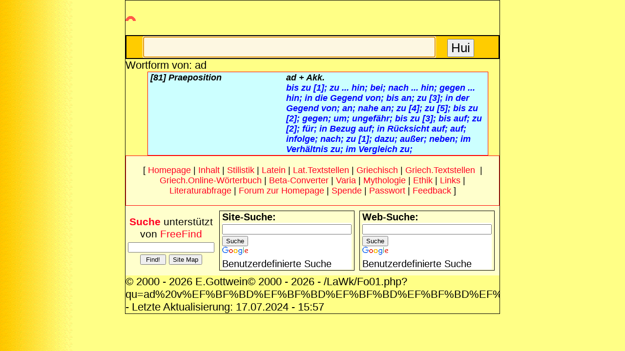

--- FILE ---
content_type: text/html; charset=UTF-8
request_url: https://www.gottwein.de/LaWk/Fo01.php?qu=ad%20v%EF%BF%BD%EF%BF%BD%EF%BF%BD%EF%BF%BD%EF%BF%BD%EF%BF%BDvum%20resec%EF%BF%BD%EF%BF%BD%EF%BF%BD%EF%BF%BD%EF%BF%BD%EF%BF%BD
body_size: 2958
content:
<!doctype html>
<html>
<head>
<meta charset="utf-8">
<meta name="viewport" content="width=device-width; initial-scale=1.0; maximum-scale=2.0; user-scalable=1;" />
<link type="text/css" rel="stylesheet" href="../layout/android.css" media="only screen and (max-width:480px)" />
<link type="text/css" rel="stylesheet" href="../layout/layout_tab.css" media="only screen and (min-width:481px) and (max-width:768px)" />
<link type="text/css" rel="stylesheet" href="../layout/layout1.css" media="only screen and (min-width:769px)" />
<meta name="expires" content="86400" />
<meta name="author" content="E.Gottwein" />
<title>Bestimmung lateinischer Wortformen</title>
<meta name="expires" content="86400">
<script src="../javascripts/cotext.js"></script>
<meta name="expires" content="432000">
</head>
<body id="margo" style= "background-image:url('../images/backgr_eg03.gif');">
<div class="div-scroll" style="margin:auto; border:1px solid black; font-size:1.4em;">
   <p style="text-align:left"> <a id="top"><img  src="../imag02/top.gif" alt="top" width="21" height="10" /></a> </p>
      <div style="text-align:center; margin:auto; border:1px solid; background-color:#FFCC00;">
            <table style="width:100%; margin:auto; text-align:left; border:1px solid black;">
  <tr style="background-color:#FFCC00;">
    <td style="text-align:center;"><form style="font-size:1.3em;" id="form11" name="form11" accept-charset="utf-8" method="get" action="Fo01.php">
        <div style="text-align:center;">
          <input id="qu" name="qu" type="text" size="30" maxlength="255" value="Formenbestimmung" onblur="if(this.value=='') this.value='Formenbestimmung'" onfocus="if (this.value=='Formenbestimmung') this.value=''" style="background-color:#FDF7E1; color:black; font-size:1.1em;" title="Geben Sie hier die gesuchte Form ein" />
          &nbsp;
          <input type="submit" name="ab" value="Hui" style="font-size:0.9em;" />
          &nbsp; </div>
      </form>
        <script>
            document.form11.qu.focus();
        </script>
     </td>
  </tr>
</table>
      </div>
  <div style="vertical-align:top;">
	Wortform von: ad<div style="margin-left:2em; margin-right:1em;"><table style="width:100%; border:1px solid  #ff0000; font-size:0.8em;"><tr style="background-color:#CCFFFF; color:#000000; font-weight:bold; font-style:italic;" onmouseover="this.style.backgroundColor='#F0DDFF'" onmouseout="this.style.backgroundColor='#CCFFFF'"><td style="width:40%; vertical-align:top;">[81] Praeposition</td><td style="width:60%; vertical-align:top;">ad + Akk.<br><span style=color:blue;>bis zu [1]; zu ... hin; bei; nach ... hin; gegen ... hin; in die Gegend von; bis an; zu [3]; in der Gegend von; an; nahe an; zu [4]; zu [5]; bis zu [2]; gegen; um; ungefähr; bis zu [3]; bis auf; zu [2]; für; in Bezug auf; in Rücksicht auf; auf; infolge; nach; zu [1]; dazu; außer; neben; im Verhältnis zu; im Vergleich zu; </span></td></tr></table></div>		
	  </div>
    <div style="vertical-align:top;"><table style="border:#ff0000 1px solid;width:100%;background-color:#FFFFCC;font-size:0.8em;">
  <tr> 
    <td width="100%"> <p align="center"> [ <a href="../index.php" target="_parent">Homepage</a> 
        | <a href="../Inhalt.php" target="_parent">Inhalt</a> | <a href="../Stilistik/Stil02.php" target="_parent">Stilistik</a> 
        | <a href="../Cap/Lat-Inh.php" target="_parent">Latein</a> | <a href="../Lat/lat_textestart.php" target="_parent">Lat.Textstellen</a> 
        | <a href="../Cap/Gri-Inh.php" target="_parent">Griechisch</a> | <a href="../Grie/gr_textestart.php" target="_parent">Griech.Textstellen</a> 
        | <a href="../GrWk/Gr00.php" target="_parent">Griech.Online-W&ouml;rterbuch</a> 
        | <a href="../beta/dictio/converter.php" target="_parent">Beta-Converter</a> 
        | <a href="../Cap/Varia.php" target="_parent">Varia</a> | <a href="../Cap/Mythologie.php" target="_parent">Mythologie</a> 
        | <a href="../Eth/Eth-Inh.php" target="_parent">Ethik</a> | <a href="../Cap/Links.php" target="_parent">Links</a> 
        | <a href="../biblio/biblio.php" target="_parent">Literaturabfrage</a> 
        | <a href="http://gottwein.org/tinc?key=h035mtm0&start=-1&reverse=1" target="_blank">Forum 
        zur Homepage</a> | <a href="../Cap/Spenden.php" target="_parent">Spende</a> 
        | <a href="http://www.gottwein.com/tinc?key=zWiH395t" target="_blank">Passwort</a> 
        | <a href="http://cgi08.puretec.de/cgi-bin/fb_form?clsid=8feab3409f42fefe890713a7f4b65038" target="_blank">Feedback</a> 
        ] </td>
  </tr>
</table>
<table border="1" cellpadding="0" cellspacing="0" width="100%">
  <tr bgcolor="#F8F8E4" class="s95"> 
    <td width="30%" align="center" bgcolor="#FFFFCC"> 
      <form ACTION="http://search.freefind.com/find.html" METHOD="GET" target="_top">
        <input type="hidden" name="id" value="8522789">
        <input type="hidden" name="pageid" value="r">
        <input type="hidden" name="mode" value="ALL">
        <p align="center"><a HREF="http://search.freefind.com/find.html?id=8522789"><b>Suche</b></a> 
          unterstützt von <a HREF="http://www.freefind.com">FreeFind</a><br>
          <input TYPE="TEXT" NAME="query" SIZE="20">
          <input name="SUBMIT2" TYPE="SUBMIT" VALUE=" Find! ">
          <input type="SUBMIT" name="sitemap" value="Site Map">
        </p>
      </form></td>
    <td width="30%" align="center" bgcolor="#FFFFCC"> 
      <table class="tabula" style="text-align;center; border:1px solid; background-color=:#FFFFCC; font-size:0.95em;">
  <tr> 
    <td><strong>Site-Suche:</strong> 
      <style type="text/css">
         @import url(https://www.google.com/cse/api/branding.css);
      </style> 
      <div class="cse-branding-bottom" style="background-color:#FFFFFF;color:#000000"> 
        <div class="cse-branding-form"> 
          <form action="https://www.google.de/cse" id="cse-search-box" target="_blank">
            <div> 
              <input type="hidden" name="cx" value="partner-pub-9229770189988599:8cek07-bwet" />
              <input type="hidden" name="ie" value="UTF-8" />
              <input type="text" name="q" size="31" />
              <input type="submit" name="sa" value="Suche" />
            </div>
          </form>
        </div>
        <div class="cse-branding-logo"> <img src="https://www.google.com/images/poweredby_transparent/poweredby_FFFFFF.gif" alt="Google" /> 
        </div>
        <div class="cse-branding-text"> Benutzerdefinierte Suche </div>
      </div></td>
  </tr>
</table>
    </td>
    <td width="30%" align="center" bgcolor="#FFFFCC"> 
      <table class="tabula" style="text-align;center; border:1px solid; background-color=:#FFFFCC; font-size:0.95em;">
  <tr> 
    <td><strong>Web-Suche:</strong> 
      <style type="text/css">
          @import url(https://www.google.com/cse/api/branding.css);
      </style> 
      <div class="cse-branding-bottom" style="background-color:#FFFFFF;color:#000000"> 
        <div class="cse-branding-form"> 
          <form action="https://www.google.de/cse" id="cse-search-box" target="_blank">
            <div> 
              <input type="hidden" name="cx" value="partner-pub-9229770189988599:x86x03-sk7l" />
              <input type="hidden" name="ie" value="UTF-8" />
              <input type="text" name="q" size="31" />
              <input type="submit" name="sa" value="Suche" />
            </div>
          </form>
        </div>
        <div class="cse-branding-logo"> <img src="https://www.google.com/images/poweredby_transparent/poweredby_FFFFFF.gif" alt="Google" /> 
        </div>
        <div class="cse-branding-text"> Benutzerdefinierte Suche </div>
      </div></td>
  </tr>
</table>
    </td>
    <td width="30%" align="center" bgcolor="#FFFFCC"> 
      <div style="width:100%; margin-left:auto; margin-right:auto;">
<table>
  <tr> 
    <td>Lateinisches Online-W&ouml;rterbuch.</td>
    <td align="right"><a href="../../grueb/dictio/hilfe.php" target="_blank"><img src="../../grueb/images01/hilfe.gif" alt="Hilfe zur W�rterbucheingabe" width="24" height="23"></a></td>
  </tr>
  <tr> 
    <tr style="vertical-align:top;" colspan="2"> <form name="form1" method="post" action="dictio/dictio_abfrage.inc.php">
        <input name="suchwort" type="text" size="30" maxlength="255" value=""  style="background:#FDF7E1; color: black">
        &nbsp; 
        <input type="submit" name="abschicken" value="Hui!">
        &nbsp; 
        <input type="reset" name="verwerfen" value="Pfui!">
        <input name="abgeschickt" type="hidden" value="1">
      </form></td>
  </tr>
</table>
<div>
<!--?php
if (isset($_POST['abgeschickt']))
   { 
	     include('dictio/dictio_abfrage.inc.php') ;
   }
?-->
    </td>
  </tr>
</table>
 &copy; 2000 - 2026 E.Gottwein&copy; 2000 - 2026 - /LaWk/Fo01.php?qu=ad%20v%EF%BF%BD%EF%BF%BD%EF%BF%BD%EF%BF%BD%EF%BF%BD%EF%BF%BDvum%20resec%EF%BF%BD%EF%BF%BD%EF%BF%BD%EF%BF%BD%EF%BF%BD%EF%BF%BD - Letzte Aktualisierung: 17.07.2024 - 15:57		</div>
</div>
</body>
</html>


--- FILE ---
content_type: text/css
request_url: https://www.gottwein.de/layout/android.css
body_size: 3006
content:
.tooltip { position: relative; display: inline-block; border-bottom: 1px dotted black;}
.tooltip .tooltiptext { visibility: hidden; width: 120px; background-color: #555; color: #fff; text-align: center; border-radius: 6px;
    padding: 2px 0; position: absolute; z-index: 1; top:20px; left:-110%; margin: 0 auto; }
.tooltip:hover .tooltiptext { visibility: visible; opacity: 1; }.tooltip { position: relative; display: inline-block; border-bottom: 1px dotted black;}
.tooltip .tooltiptext { visibility: hidden; width: 120px; background-color: #555; color: #fff; text-align: center; border-radius: 6px;
    padding: 2px 0; position: absolute; z-index: 1; top:20px; left:-110%; margin: 0 auto; }
.tooltip:hover .tooltiptext { visibility: visible; opacity: 1; }.tooltip { position: relative; display: inline-block; border-bottom: 1px dotted black;}
.tooltip .tooltiptext { visibility: hidden; width: 120px; background-color: #555; color: #fff; text-align: center; border-radius: 6px;
    padding: 2px 0; position: absolute; z-index: 1; top:20px; left:-110%; margin: 0 auto; }
.tooltip:hover .tooltiptext { visibility: visible; opacity: 1; }.tooltip { position: relative; display: inline-block; border-bottom: 1px dotted black;}
.tooltip .tooltiptext { visibility: hidden; width: 120px; background-color: #555; color: #fff; text-align: center; border-radius: 6px;
    padding: 2px 0; position: absolute; z-index: 1; top:20px; left:-110%; margin: 0 auto; }
.tooltip:hover .tooltiptext { visibility: visible; opacity: 1; }.tooltip { position: relative; display: inline-block; border-bottom: 1px dotted black;}
.tooltip .tooltiptext { visibility: hidden; width: 120px; background-color: #555; color: #fff; text-align: center; border-radius: 6px;
    padding: 2px 0; position: absolute; z-index: 1; top:20px; left:-110%; margin: 0 auto; }
.tooltip:hover .tooltiptext { visibility: visible; opacity: 1; }.tooltip { position: relative; display: inline-block; border-bottom: 1px dotted black;}
.tooltip .tooltiptext { visibility: hidden; width: 120px; background-color: #555; color: #fff; text-align: center; border-radius: 6px;
    padding: 2px 0; position: absolute; z-index: 1; top:20px; left:-110%; margin: 0 auto; }
.tooltip:hover .tooltiptext { visibility: visible; opacity: 1; }/* <=480 */

html,body {
    background-color: #ddd;
    color: #222;
    font-family: Palatino Linotype,Arial Unicode MS, Arial, serif;
    font-size: 14px;
    margin: 0;
    padding: 0;
}	

textarea {
   -webkit-box-sizing: border-box;
   -moz-box-sizing: border-box;
   box-sizing: border-box;
   width: 100%;
}

table {
  border-collapse: collapse;
}

table, th, td {
	border: 0;
	padding-left:5px;
	padding-right:5px;
}

.tabula {
   table-layout: auto;
   max-width: 100%;
   margin: auto;
   text-align:left;
   border:0
}

.inttab {
    table-layout: auto;
	margin-left:0; 
	margin-top:0;
	margin-right:20px;
	float:left;  
	background-color:#FF9;
	}
   
.intdivli  { 
	      float:left; 
	      margin-right:10px; 
	      background-color:#FF9;
	    }  

.intdivre  { 
	      float:right; 
	      margin-left:10px; 
	      background-color:#FF9;
	    }

.scroll {
   height: auto;
   overflow: scroll;
   width: 100%;
} 	

#margo  {  
          font-family: Palatino Linotype,Arial Unicode MS, Arial, serif;
          border:0; 
		  padding:0;
		  border-spacing:0;
          margin-left:auto; 
          margin-right:auto;
		  max-width:480px;
		  }
.intab  { 
          border:0; 
		  padding:2;
		  border-spacing:0;
          margin-left:auto; 
          margin-right:auto;
	      min-width: 320px ;
	      max-width: 480px ;
          height:auto;
          width: auto;
		  }
.center {
	      margin:auto;
		  width:100%;
          }  
.lwf { color:red;font-size:1.2em; }
/* für horizontales Scrollen erforderlich. Bsp.: gottwein.de/Grie/vorsokr/VSallg01.php */


.table-scrollable {
	width: 100%;
	overflow-y: auto;
	margin: 0 0 1em;
}
 .table-scrollable::-webkit-scrollbar {
 -webkit-appearance: none;
 width: 14px;
 height: 14px;
}
 .table-scrollable::-webkit-scrollbar-thumb {
 border-radius: 8px;
 border: 3px solid #fff;
 background-color: rgba(0, 0, 0, .3);
}

.table-scroll {
    max-width: 100%;
	border-collapse: collapse;
}

.div-scroll {
	overflow-x: scroll; 
	overflow-y: auto;
	max-width:350px; 
	/*border:1px solid #000; */
}

.zeile {
	clear: both;
	box-sizing: border-box;
	text-align: left;
		}
		
.zl {
	width: 42%;
	text-indent: 15px;
	float: left;
	padding-left:2px;
		}
		
.zr {
	width: 52%;
	text-indent: 15px;
	float: right;
	padding-right:2px;
		}

.z3l {
	width: 29%;
	padding-left:1px;
	float: left;
		}
.z3m {
	width: 32%;
	padding-left:1px;
	float: left;
		}
.z3r {
	width: 36%;
	padding-left:1px;
	float: left;
}
			
ul.moblist {
			list-style-type: none;
			margin: 0;
			padding: 0;
			overflow: hidden;
			background-color: brown;
		}
		
		ul.moblist li {
			float: none;
		}
		
		ul.moblist li a {
			display: block;
			color: white;
			text-align: center;
			padding: 14px 16px;
			text-decoration: none;
		}
		
		ul.moblist li a:hover:not(.active) {
			background-color: #111;
		}
		
		ul.moblist li a.active {
			background-color: brown;
		}
		
		ul.moblist li.right {
			/* float: none; */
			float: left;
		}
			  
.selidmac
  {
	width: 0px;
	margin: 0;
	padding: 0em 0em 0 0;
	float: right;
	overflow: hidden;
	white-space: normal;
	visibility:hidden;
	background-color:#FFF;
  }
 
.picto {
	max-width: 350px ;
    height:auto;
    width: auto; /* ie 8 */
	}
	
 .pictoc {
	max-width:480px ;
    height:auto;
    width: auto;
	display: block;
	margin-left:auto;
	margin-right:auto;
	}
	
.img_flip{
        -moz-transform: scaleX(-1);
        -o-transform: scaleX(-1);
        -webkit-transform: scaleX(-1);
        transform: scaleX(-1);
        filter: FlipH;
        -ms-filter: "FlipH";
   }
 
 .verst {
	width: 0px;
	margin: 0;
	padding: 0em 0 0 0em;
	float: left;
	overflow: hidden;
	visibility:hidden;
	background-color:#FFF; 
 } 
 .andrverst {
	width: 0px;
	margin: 0;
	padding: 0em 0 0 0em;
	float: left;
	overflow: hidden;
	visibility:hidden;
	background-color:#FFF; 
 } 
.mobverst {
	width: 0px;
	margin: 0;
	padding: 0em 0 0 0em;
	float: left;
	overflow: hidden;
	visibility:hidden;
	background-color:#FFF; 
 } 
 	    
 div#redre1 {
	position: fixed;
	top: 0px;
	left: 0px;
	z-index: 10;
	text-align: right;
	width: 0px;
	margin: 0;
	padding: 0em 0em 0 0;
	float: right;
	overflow: hidden;
	white-space: normal;
	visibility:hidden;
	background-color:#FFF;
   } 
   
 div#abdre1 {
	position: fixed;
	top: 0px;
	right: 0px;
	z-index: 3;
	text-align: left;
	width: 0px;
	margin: 0;
	padding: 0em 0 0 0em;
	float: left;
	overflow: hidden;
	visibility:hidden;
	background-color:#FFF;
   } 
   
 
 .imago {max-width:350px;}  
 #egmit1 {position:absolute; top:20px; left:20px; right:20px; width:100%; z-index:3}
 
 
 div#abdre2 {
      position:relative; bottom:1px; left:10%; z-index:1;
	  text-align:center;
	  margin:auto;
	  width: 800px;
      padding: 0 0 0 0;
      float: left; 
      overflow: hidden;   
   }
 div#goMfeld {
      min-width: 950px;
	  text-align:left;
      margin: 0;
      padding: 0;
   }
h1    {
        font-size:200%;
        line-height: 1.15em;
        margin-top: 0.5em;
        margin-bottom: 0.2em;
        letter-spacing: 0.4em;
        }              

h2    {
        font-size:150%;
        line-height: 1.15em;
        margin-top: 0.5em;
        margin-bottom: 0.2em;
        letter-spacing: 0.4em;
        }              

h3    {
        font-size:125%;
        line-height: 1.15em;
        margin-top: 0.5em;
        margin-bottom: 0.2em;
        letter-spacing: 0.2em;
        }              
        
h4    {
        font-size:115%;
        line-height: 1em;
        margin-top: 0.2em;
        margin-bottom: 0.2em;
        letter-spacing: 0em;
        }              
        
     
h5    {
        font-size:105%;
        line-height: 1em;
        margin-top: 0.2em;
        margin-bottom: 0.2em;
        letter-spacing: 0em;
        }      
        
h6    {
        font-size:85%;
        line-height: 1em;
        margin-top: 0.2em;
        margin-bottom: 0.2em;
        letter-spacing: 0em;
        }

a       {color:#ff0022;
        background-color:transparent;
        text-decoration:none;
        } 
		
a:visited   {color:#ff0022;
        background-color:transparent;
        text-decoration:none;
        }        

a:active   {color:#ff0022;
        background-color:#FFF;
        text-decoration:underline;
        }                
        
a:hover {color:#FFF ;
        background-color:#000000;
        text-decoration:underline;
		font-weight:normal ;
        } 
									
  a.box { text-decoration:none; }
  a.box:hover { cursor:help; color:#c30; background:white; }
  a.box span { visibility:hidden; position:absolute; left:-99em;
    margin-top:1.5em; padding:0.1em; text-decoration:none;width:350px; text-align:left }
  a.box:hover span, a.box:focus span, a.box:active span {
    visibility:visible; left:5px; font-size:1.0em;
    border:1px solid black; color:blue; background:white; } 

	
.tooltip { position: relative; display: inline-block; border-bottom: 1px dotted black;}
.tooltip .tooltiptext { visibility: hidden; width: 120px; background-color: #555; color: #fff; text-align: center; border-radius: 6px;
    padding: 2px 0; position: absolute; z-index: 1; top:20px; left:-110%; margin: 0 auto; }
.tooltip:hover .tooltiptext { visibility: visible; opacity: 1; }
	


/*für die dreiteiligen Lexika 
.container1 {
	width: 100%;
	height: 100%;
	background-color: #FFF;
	margin: 0 auto; 
	overflow: scroll;
}
.header1 {
	background-color: #ADB96E;
}
.sidebar1 {
	float: left;
	width: 100%;
	height: 100%;
	background-color: #EADCAE;
	padding-bottom: 10px;
	overflow:scroll;
}
.content1 {
	padding: 10px 0;
	width: 100%;
	height: 100%;
	float: left;
	overflow:scroll;
}
.content1 ul, .content1 ol {
	padding: 0 15px 15px 40px;
}
.footer1 {
	padding: 10px 0;
	background-color: #CCC49F;
	position: relative;
	clear: both;
}
 Ende der dreiteiligen Lexika */

 
  .s08 { font-size:8pt; }
  .s09 { font-size:9pt; }
  .s10 { font-size:10pt; }
  .s11 { font-size:11pt; }
  .s12 { font-size:12pt; }
  .s13 { font-size:13pt; }
  .s14 { font-size:14pt; }
  
  .s60 { font-size:60%; }
  .s65 { font-size:65%; }
  .s70 { font-size:70%; }
  .s75 { font-size:75%; }
  .s80 { font-size:80%; }
  .s85 { font-size:85%; }
  .s90 { font-size:90%; }
  .s95 { font-size:95%; }
  .s100 { font-size:100%; }
  .s105 { font-size:105%; }
  .s110 { font-size:110%; }
  .s115 { font-size:115%; }
  .s120 { font-size:120%; }
  .s125 { font-size:125%; }
  .s130 { font-size:130%; }
  .s135 { font-size:135%; }
  .s140 { font-size:140%; }
  .s145 { font-size:145%; }
  .s150 { font-size:150%; }
  .s200 { font-size:200%; }
  .s250 { font-size:250%; }
  
  .em13  { font-size:1.3em; }
  .em12  { font-size:1.2em; }
  .em11  { font-size:1.1em; }
  .em09  { font-size:0.9em; }
  .em08  { font-size:0.8em; }
  .em07  { font-size:0.7em; }
  
  .cos { background-color:#00CCCC;color:FFF;}
  .ecc { background-color:#BBB194;color:FFF;}
      
  .black {color:black; }
  .mar {color:maroon; }
  .green {color:green; }
  .oli {color:olive; }
  .navy {color:navy;}
  .pur {color:purple;}
  .teal {color:teal;}
  .silv {color:silver;}
  .gray {color:gray;}
  .red  {color:red;}
  .lime {color:lime;}
  .yel {color:yellow;}
  .blue  {color:blue;}
  .fuc {color:fuchsia;}
  .white {color:white;}
  
  .shad {text-shadow: 0px 1px 1px #fff;}
  
  .unt {text-decoration:underline ; }
  .besfo {color:green;font-style:italic;} 

  .ein05 { text-indent:5mm } 
  .ein10 { text-indent:10mm } 
  .ein15 { text-indent:15mm }
  .ein20 { text-indent:20mm } 
  .tflr { float:right; }
  .tfll { float:left;}
  .tflre { clear:right; }
  .tflle { clear:left;}
  .tfle { clear:both; }
  .bgr { color:black ; background-color:red;}
  .bgs { color:white ; background-color:black; }
  .bgw { color:black ; background-color:#FFF;}
  .med { text-align:center;}


